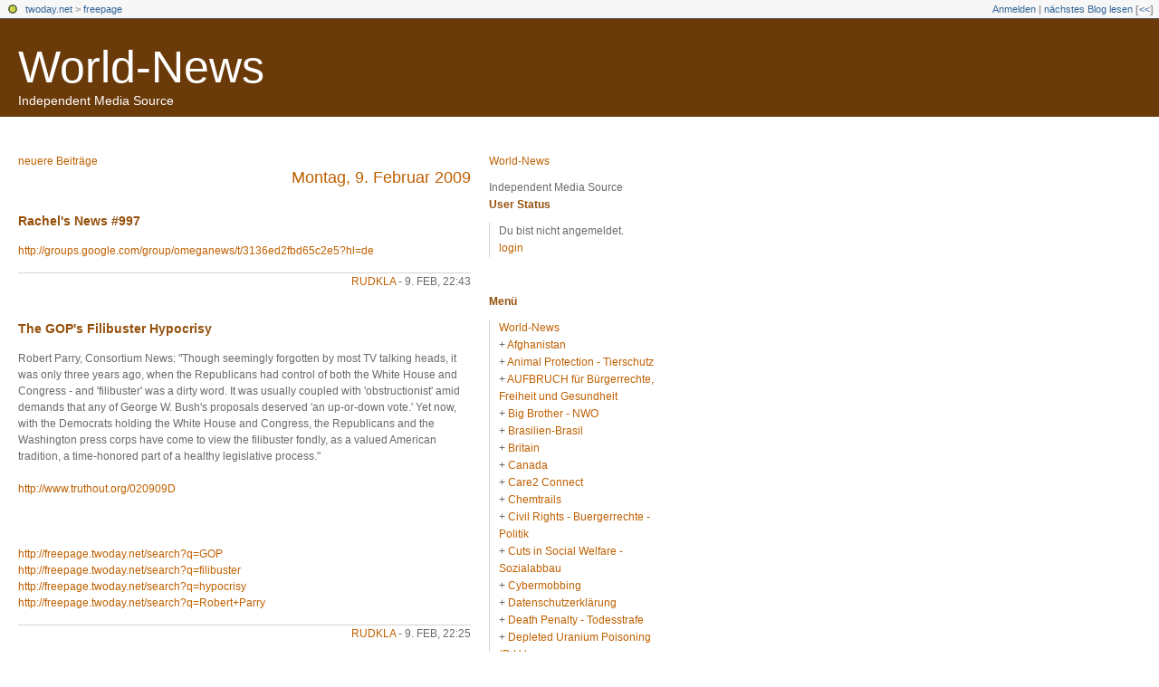

--- FILE ---
content_type: text/html; charset=utf-8
request_url: https://freepage.twoday.net/20090209/
body_size: 11816
content:
<?xml version="1.0"?>
<!DOCTYPE html PUBLIC "-//W3C//DTD XHTML 1.0 Transitional//EN"
   "http://www.w3.org/TR/xhtml1/DTD/xhtml1-transitional.dtd">

<html xmlns="http://www.w3.org/1999/xhtml" xml:lang="en" >
<head>
<title>World-News: 09 Februar 2009</title>
<meta http-equiv="Content-Type" content="text/html; charset=utf-8" />
<meta http-equiv="Content-Type" content="text/html" />
<meta name="robots" content="all" />
<meta name="MSSmartTagsPreventParsing" content="TRUE" />
<link rel="alternate" type="text/xml" title="XML" href="https://freepage.twoday.net/rss" />
<link rel="stylesheet" type="text/css" title="CSS Stylesheet" href="https://freepage.twoday.net/main.css" />
<link rel="shortcut icon" href="https://static.twoday.net/favicon.png" />
<meta name="verify-site" content="123greetingsAffiliatesProgramVerification=">
<link rel="stylesheet" type="text/css" title="CSS Stylesheet" href="https://static.twoday.net/modToolbar/modToolbar.css" />
</head>

<body>

<div id="modToolbar-spacer" class="modToolbar"><div class="modToolbarBorder">&nbsp;</div></div>

<div id="modToolbar" class="modToolbar">
  <div id="modToolbar-line1">
  <div class="modToolbarBorder">
    <div class="modToolbarLeft">
      <img src="https://static.twoday.net/favicon.png" alt="o" class="favicon" width="16" border="0" height="16" />
      <a title="twoday.net" href="https://twoday.net/">twoday.net</a> &gt; 
      <a id="modToolbar-topic-menu" onmouseover="openMenu('topic-menu')" href="https://freepage.twoday.net/">freepage</a>
    </div>
    <div class="modToolbarRight">
      <a href="https://freepage.twoday.net/members/login">Anmelden</a> |
      
      <a href="https://freepage.twoday.net/modToolbarZap" rel="nofollow">nächstes Blog lesen</a>
      [<a href="https://freepage.twoday.net/modToolbarSwitch?settbisclosed=1">&lt;&lt;</a>]
    </div>
    &nbsp;
  </div>
  </div>
</div>


  <!-- header -->
  <div id="header">
  <h1><a href="https://freepage.twoday.net/">World-News</a></h1>
  <div class="subheader">Independent Media Source</div>
 </div>

<!-- wrapper -->
<div id="wrapper">
 
  <!-- pagebody -->
  <div id="pagebody">
    
    <!-- container -->
    <div id="container">

      <!-- content -->
      <div id="content">


<div class="pagelink"><div class="pagelinkTop"><a href="https://freepage.twoday.net/20090210/" rel="nofollow">neuere Beiträge</a></div>
</div>
<h2><a href="https://freepage.twoday.net/20090209/">Montag, 9. Februar 2009</a></h2>
<div class="story">

  <!-- Story Title -->
  <h3 class="storyTitle"><a href="https://freepage.twoday.net/stories/5505285/">Rachel's News #997</a></h3>

  <!-- Story Content -->
  <div class="storyContent"><a href="http://groups.google.com/group/omeganews/t/3136ed2fbd65c2e5?hl=de">http://groups.google.com/group/omeganews/t/3136ed2fbd65c2e5?hl=de</a></div>

  <!-- Story Date -->
  <div class="storyDate"><a href="https://freepage.twoday.net/">rudkla</a> - 9. Feb, 22:43</div>

  <!-- Story Links -->
  <div class="storyLinks"></div>

</div>
<div class="story">

  <!-- Story Title -->
  <h3 class="storyTitle"><a href="https://freepage.twoday.net/stories/5505256/">The GOP's Filibuster Hypocrisy</a></h3>

  <!-- Story Content -->
  <div class="storyContent">Robert Parry, Consortium News: "Though seemingly forgotten by most TV talking heads, it was only three years ago, when the Republicans had control of both the White House and Congress - and 'filibuster' was a dirty word. It was usually coupled with 'obstructionist' amid demands that any of George W. Bush's proposals deserved 'an up-or-down vote.' Yet now, with the Democrats holding the White House and Congress, the Republicans and the Washington press corps have come to view the filibuster fondly, as a valued American tradition, a time-honored part of a healthy legislative process."<br />
<br />
<a href="http://www.truthout.org/020909D">http://www.truthout.org/020909D</a><br />
<br />
<br />
<br />
<a href="https://freepage.twoday.net/search?q=GOP">http://freepage.twoday.net/search?q=GOP</a><br />
<a href="https://freepage.twoday.net/search?q=filibuster">http://freepage.twoday.net/search?q=filibuster</a><br />
<a href="https://freepage.twoday.net/search?q=hypocrisy">http://freepage.twoday.net/search?q=hypocrisy</a><br />
<a href="https://freepage.twoday.net/search?q=Robert+Parry">http://freepage.twoday.net/search?q=Robert+Parry</a></div>

  <!-- Story Date -->
  <div class="storyDate"><a href="https://freepage.twoday.net/">rudkla</a> - 9. Feb, 22:25</div>

  <!-- Story Links -->
  <div class="storyLinks"></div>

</div>
<div class="story">

  <!-- Story Title -->
  <h3 class="storyTitle"><a href="https://freepage.twoday.net/stories/5505177/">Next-up News Nr 832</a></h3>

  <!-- Story Content -->
  <div class="storyContent"><a href="http://groups.google.com/group/omeganews/t/cb6fd594a7925f1e?hl=de">http://groups.google.com/group/omeganews/t/cb6fd594a7925f1e?hl=de</a></div>

  <!-- Story Date -->
  <div class="storyDate"><a href="https://freepage.twoday.net/">rudkla</a> - 9. Feb, 22:02</div>

  <!-- Story Links -->
  <div class="storyLinks"></div>

</div>
<div class="story">

  <!-- Story Title -->
  <h3 class="storyTitle"><a href="https://freepage.twoday.net/stories/5504528/">Rainer Roth: Finanz- und Wirtschaftskrise – Krise des Kapitalismus</a></h3>

  <!-- Story Content -->
  <div class="storyContent">Der Vortrag von Prof. Rainer Roth, Fachhochschule Frankfurt, wurde von ihm auf einem vom Rhein-Main-Bündnis gegen Sozialabbau und Billiglöhne und der Initiative zur Vernetzung der Gewerkschaftslinken organisierten Treffen zur Finanzkrise am 31.01.2009 gehalten. (pdf) <a href="http://www.labournet.de/diskussion/wipo/finanz/roth310109.pdf">http://www.labournet.de/diskussion/wipo/finanz/roth310109.pdf</a><br />
<br />
<br />
Aus: LabourNet, 9. Februar 2009<br />
<br />
<br />
<br />
<a href="https://freepage.twoday.net/search?q=Finanzkrise">http://freepage.twoday.net/search?q=Finanzkrise</a><br />
<a href="https://freepage.twoday.net/search?q=Kapitalismus">http://freepage.twoday.net/search?q=Kapitalismus</a><br />
<a href="https://freepage.twoday.net/search?q=Sozialabbau">http://freepage.twoday.net/search?q=Sozialabbau</a><br />
<a href="https://freepage.twoday.net/search?q=Rainer+Roth">http://freepage.twoday.net/search?q=Rainer+Roth</a></div>

  <!-- Story Date -->
  <div class="storyDate"><a href="https://freepage.twoday.net/">rudkla</a> - 9. Feb, 17:41</div>

  <!-- Story Links -->
  <div class="storyLinks"></div>

</div>
<div class="story">

  <!-- Story Title -->
  <h3 class="storyTitle"><a href="https://freepage.twoday.net/stories/5504509/">Ein neuer Ton macht noch keine neue Musik</a></h3>

  <!-- Story Content -->
  <div class="storyContent">9. Februar 2009  <br />
<br />
Zu den Ergebnissen der Münchner Sicherheitskonferenz erklärt das Mitglied im Geschäftsführenden Parteivorstand Christine Buchholz: <br />
<br />
Der "neue Ton", den Joe Biden in München angeschlagen hat, darf nicht darüber hinwegtäuschen, dass in Bezug auf Afghanistan die Politik der neuen Administration nicht anders sein wird als unter Bush. Bidens "neuer Ton" hat in Bezug auf Afghanistan vor allem eine Funktion: Den Druck auf die Verbündeten zu erhöhen, damit sie mehr Truppen und mehr Geld geben. Die USA stellen sich auf einen langen Krieg ein und wollen im Frühjahr mindestens 20.000 weitere Soldaten nach Afghanistan schicken. Wenn es der neuen Administration in Washington um Frieden geht, muss sie Konsequenzen ziehen und einen Abzug der Truppen aus Afghanistan beschließen. Ansonsten wird klar, dass es ihr ebenso wenig um den Wiederaufbau oder Demokratie, sondern um die Sicherung der Interessen der NATO-Staaten in der Region und ein Bollwerk gegenüber den aufstrebenden Mächten in Südostasien geht. Kein Wunder, dass Verteidigungsminister Jung, dem die weitere Beteiligung Deutschlands am Afghanistankrieg ein Herzensanliegen ist, die Ergebnisse der Sicherheitskonferenz begrüßt. Der neue Druck aus Washington gibt der Bundesregierung die Möglichkeit, ihren Kurs in Afghanistan fortzusetzen. Für DIE LINKE geht es nicht um einen neuen Ton, sondern um eine andere Musik. Die Beendigung der Besatzung ist eine Voraussetzung dafür, dass die Gewaltspirale in Afghanistan beendet und der zivile Wiederaufbau möglich wird. Diese Einschätzung wird von einer heute veröffentlichten Umfrage von WDR/ARD, ABC News und BBC gedeckt, die zu der Einschätzung kommt, dass die ausländischen Truppen immer weniger als Verbündete im Kampf gegen einen gemeinsamen Feind und immer stärker als Teil der Misere wahrgenommen werden. DIE LINKE besteht, gemeinsam mit der Friedensbewegung in den USA und den Millionen Menschen, die hoffen, dass Obama eine bessere Welt bringt, darauf, dass "Change" heißt, die Truppen aus Afghanistan zurück zu ziehen, die NATO-Osterweiterung zu stoppen, die nukleare Erstschlagsoption aufzugeben und die NATO aufzulösen. Wir wollen Taten sehen. Dafür wird sich die LINKE auch auf den Protesten gegen den NATO-Gipfel im April in Straßburg und Baden-Baden stark machen. <br />
<br />
<a href="http://www.die-linke.de/presse/presseerklaerungen/detail/artikel/ein-neuer-ton-macht-noch-keine-neue-musik/">http://www.die-linke.de/presse/presseerklaerungen/detail/artikel/ein-neuer-ton-macht-noch-keine-neue-musik/</a><br />
<br />
<br />
<br />
9. Februar 2009 <br />
<br />
Vertrauen verspielt, Kurswechsel überfällig <br />
<br />
Zur heute veröffentlichten Umfrage von WDR/ARD, ABC News und BBC zur Stimmung in Afghanistan erklärt der Bundesgeschäftsführer Dietmar Bartsch: <br />
<br />
Die heute veröffentlichen Ergebnisse machen deutlich: Das Ergebnis von sieben Jahren Krieg ist verheerend. Die Stimmung ist schlecht, der andauernde Krieg hat die Lage der Bevölkerung dramatisch verschlechtert, der Rückhalt der ausländischen Truppen sinkt beständig. Der Westen hat den Kampf um die von Bundesverteidigungsminister Jung beschworenen "Köpfe und Herzen der Menschen" verloren und damit Vertrauen verspielt. Die ausländischen Truppen werden immer weniger als Verbündete im Kampf gegen die Taliban und immer mehr als Teil des Problems wahrgenommen. Die aktuelle Umfrage muss für die Bundesregierung Anlass zumindest für ein Innehalten, richtigerweise für einen Kurswechsel in der Afghanistanpolitik sein. DIE LINKE hat als einzige der im Bundestag vertretenen Parteien den Einsatz der Bundeswehr in Afghanistan von Anfang an abgelehnt. Sie ist überzeugt, dass der Kampf gegen den Terror nicht mit militärischen Mitteln gewonnen werden kann. DIE LINKE setzt sich für den zivilen Wiederaufbau und für zivile Entwicklungszusammenarbeit in Afghanistan ein. <br />
<br />
<a href="http://www.die-linke.de/presse/presseerklaerungen/detail/artikel/vertrauen-verspielt-kurswechsel-ueberfaellig/">http://www.die-linke.de/presse/presseerklaerungen/detail/artikel/vertrauen-verspielt-kurswechsel-ueberfaellig/</a><br />
<br />
<br />
<br />
<a href="https://freepage.twoday.net/search?q=Joe+Biden">http://freepage.twoday.net/search?q=Joe+Biden</a><br />
<a href="https://freepage.twoday.net/search?q=Obama">http://freepage.twoday.net/search?q=Obama</a><br />
<a href="https://freepage.twoday.net/search?q=Afghanistan">http://freepage.twoday.net/search?q=Afghanistan</a><br />
<a href="https://freepage.twoday.net/search?q=Sicherheitskonferenz">http://freepage.twoday.net/search?q=Sicherheitskonferenz</a></div>

  <!-- Story Date -->
  <div class="storyDate"><a href="https://freepage.twoday.net/">rudkla</a> - 9. Feb, 17:33</div>

  <!-- Story Links -->
  <div class="storyLinks"></div>

</div>
<div class="story">

  <!-- Story Title -->
  <h3 class="storyTitle"><a href="https://freepage.twoday.net/stories/5503541/">Mast gets green light</a></h3>

  <!-- Story Content -->
  <div class="storyContent">Burton Mail - Burton on Trent, England, UK<br />
<br />
CONTROVERSIAL proposals to place a mobile phone mast near to a post office and a busy road have been given the green light. ... <br />
<br />
<a href="http://www.burtonmail.co.uk/burtonmail-news/DisplayArticle.asp?ID=389000">http://www.burtonmail.co.uk/burtonmail-news/DisplayArticle.asp?ID=389000</a></div>

  <!-- Story Date -->
  <div class="storyDate"><a href="https://freepage.twoday.net/">rudkla</a> - 9. Feb, 12:47</div>

  <!-- Story Links -->
  <div class="storyLinks"></div>

</div>
<div class="story">

  <!-- Story Title -->
  <h3 class="storyTitle"><a href="https://freepage.twoday.net/stories/5503358/">Bt Brinjal Unfit for Human Consumption</a></h3>

  <!-- Story Content -->
  <div class="storyContent">ISIS Press Release 09/02/09 <br />
<br />
Expert independent scientist verdict contradicts Indian regulatory authorities on biosafety of GM aubergine Sam Burcher <br />
<br />
Release of Bt brinjal into the environment for food, feed and cultivation may present a serious risk for human and animal health; the GM aubergine is unfit for consumption [1] . That's the verdict of French scientist Professor Gilles- Eric Seralini of the Committee for Independent Research and Information on Genetic Engineering (CRIIGEN), who carried out the first ever independent assessment of Monsanto- Mahyco's dossier on toxicity tests submitted to the Indian regulatory authorities. <br />
<br />
Professor Seralini, commissioned by Greenpeace India to undertake the assessment, said his key findings were statistically significant differences between groups of animals fed GM and non-GM brinjal in the raw data, which were discounted rather than used to raise food safety concerns and to call for further investigation [2]. Although the differences were not reported in the dossier summaries, they remained visible in the raw experimental data. These differences, seen by Monsanto-Mahyco, were deemed biologically irrelevant, and disregarded on the grounds that they were within a wide ‘reference' group of brinjal types. <br />
<br />
Health impacts <br />
<br />
On health effects, Seralini found that: <br />
<br />
-  Bt brinjal produces a protein in the vegetable cells that induce antibiotic resistance. This is recognised as a major health problem and is inappropriate for commercialised use. It may also indicate that old GM technology is being used as the technology has already moved on from antibiotic resistance marker genes. <br />
<br />
-  Bt brinjal appears to have 15 percent less calories and different alkaloid content compared to non-GM brinjal. It contains 16-17 mg/kg Bt insecticide toxin. When fed to animals, effects were observed on blood chemistry with significant differences according to the sex of the animal or period of measurement. Other effects were on blood clotting time (prothrombin), total bilirubin (liver health), and alkaline phosphate in goats and rabbits. <br />
<br />
-  Changes in lactating cows were observed in increased weight gain, intake of more dry roughage matter and milk production up by 10-14 percent as if they were treated by a hormone. <br />
<br />
-  Rats fed Bt brinjal had diarrhoea, increased water consumption; decrease in liver weight, and liver to body weight. <br />
<br />
-  Feed intake was modified in broiler chickens. <br />
<br />
According to Seralini, “This makes for a very coherent picture of Bt brinjal that is potentially unsafe for human consumption. The GM brinjal cannot be considered as safe as its non GM counterpart.” In addition, he says that the longest toxicity test were only for 90 days, which does not assess long-term effects such as the development of cancers or tumours. Furthermore, he considers it potentially unsafe to eat animals with the health problems that had been fed Bt brinjal. <br />
<br />
Environmental impacts <br />
<br />
Seralini criticises the lack of studies directed at non- target organisms such as butterflies and moths. He believes it is almost impossible through measurements of toxicity in a few species of non-target organisms to get a sufficient view of the possible harm to complicated ecosystems, which may vary from place to place in India . He says that extant studies give no assurances that growing Bt brinjal will be safe for the environment, as they lack information on the indirect effect on the food chain as a whole, particularly with the regard to gene flow, and the possibility of GM contamination of neighbouring brinjal crops. <br />
<br />
Read the rest of this article here: <a href="http://www.i-sis.org.uk/Bt_Brinjal_Unfit.php">http://www.i-sis.org.uk/Bt_Brinjal_Unfit.php</a> <br />
<br />
<br />
<br />
Bt Brinjal Halted<br />
<a href="http://www.i-sis.org.uk/Bt_Brinjal_Halted.php">http://www.i-sis.org.uk/Bt_Brinjal_Halted.php</a><br />
<br />
<br />
<br />
<a href="https://freepage.twoday.net/search?q=Brinjal">http://freepage.twoday.net/search?q=Brinjal</a><br />
<a href="https://freepage.twoday.net/search?q=Seralini">http://freepage.twoday.net/search?q=Seralini</a></div>

  <!-- Story Date -->
  <div class="storyDate"><a href="https://freepage.twoday.net/">rudkla</a> - 9. Feb, 11:38</div>

  <!-- Story Links -->
  <div class="storyLinks"></div>

</div>
<div class="story">

  <!-- Story Title -->
  <h3 class="storyTitle"><a href="https://freepage.twoday.net/stories/5503164/">Tower troubles for petitioners</a></h3>

  <!-- Story Content -->
  <div class="storyContent">Edmonton Sun - Alberta, Canada<br />
<br />
But the top concern, and subject of 11 petitions, was the health effects of electromagnetic radiation from cellphone towers. People say the towers were ...<br />
<br />
<a href="http://www.edmontonsun.com/News/Canada/2009/02/09/8316116-sun.html">http://www.edmontonsun.com/News/Canada/2009/02/09/8316116-sun.html</a><br />
<br />
--------<br />
<br />
Note: If you are affected by electro magnetic radiation problems or if you are concerned about this subject, I encourage you to submit an environmental petition.  The link below gives you information about the process.<br />
<br />
Martin.<br />
<br />
<a href="http://www.oag-bvg.gc.ca/internet/English/pet_fs_e_919.html">http://www.oag-bvg.gc.ca/internet/English/pet_fs_e_919.html</a></div>

  <!-- Story Date -->
  <div class="storyDate"><a href="https://freepage.twoday.net/">rudkla</a> - 9. Feb, 10:39</div>

  <!-- Story Links -->
  <div class="storyLinks"></div>

</div>
<div class="story">

  <!-- Story Title -->
  <h3 class="storyTitle"><a href="https://freepage.twoday.net/stories/5502922/">How republics die</a></h3>

  <!-- Story Content -->
  <div class="storyContent">TCS Daily<br />
by Mark J. Boone<br />
<br />
02/06/09<br />
<br />
We have been blessedly spared from the final stage of the societal destruction portrayed in Republic, wherein a redistribution of wealth proceeds by way of a violent coup to tyranny. The American republic is stable enough that for the foreseeable future we need not fear such madness. But the same disease can also kill a republic slowly. Cicero, the great Roman statesman and philosopher who was also a great reader of Plato, warns that redistributing wealth by taking it from lenders and giving it to borrowers is among the worst things a leader can do because it wreaks havoc on a credit system (On Duties, Book II, chapters 83-85). This in turn can cripple an economy and lead to the same awful result: the death of the republic...<br />
<br />
<a href="http://www.tcsdaily.com/article.aspx?id=020609A">http://www.tcsdaily.com/article.aspx?id=020609A</a><br />
<br />
<br />
Informant: Thomas L. Knapp</div>

  <!-- Story Date -->
  <div class="storyDate"><a href="https://freepage.twoday.net/">rudkla</a> - 9. Feb, 08:43</div>

  <!-- Story Links -->
  <div class="storyLinks"></div>

</div>
<div class="story">

  <!-- Story Title -->
  <h3 class="storyTitle"><a href="https://freepage.twoday.net/stories/5502909/">Instead of stimulus, do nothing, seriously</a></h3>

  <!-- Story Content -->
  <div class="storyContent">Christian Science Monitor<br />
by Robert Higgs<br />
<br />
02/09/09<br />
<br />
As we wait to see how the politicians in Washington will alter the stimulus package the Obama administration is pushing, many questions are being raised about the measure’s contents and efficacy. Should it include money for the National Endowment for the Arts, Amtrak, and child care? Is it big enough to get the economy moving again? Does it spend money fast enough? Hardly anyone, however, is asking the most important question: Should the federal government be doing any of this? In raising this question, one risks immediate dismissal as someone hopelessly out of touch with the modern realities of economics and government...<br />
<br />
<a href="http://www.csmonitor.com/2009/0209/p09s01-coop.html">http://www.csmonitor.com/2009/0209/p09s01-coop.html</a><br />
<br />
<br />
<br />
TARP is welfare, control it<br />
<br />
Tom Paine/Our Future<br />
by Leo Gerard<br />
<br />
02/06/09<br />
<br />
A decade or so ago, some states gave welfare recipients food stamp debit cards. Welfare mothers could use them to buy groceries with plastic, just like virtually everybody else in the check out line. Plastic made accounting easier for clerks because the debit cards failed to function for excluded items like cigarettes and alcohol. That’s what America needs for Wall Street. … TARP debit cards are required because Wall Street’s wizards of finance have shown repeatedly they can’t or won’t control their own spending...<br />
<br />
<a href="http://tinyurl.com/avakxd">http://tinyurl.com/avakxd</a><br />
<br />
<br />
Informant: Thomas L. Knapp<br />
<br />
<br />
<br />
<a href="https://freepage.twoday.net/search?q=Obama">http://freepage.twoday.net/search?q=Obama</a><br />
<a href="https://freepage.twoday.net/search?q=stimulus">http://freepage.twoday.net/search?q=stimulus</a><br />
<a href="https://freepage.twoday.net/search?q=TARP">http://freepage.twoday.net/search?q=TARP</a><br />
<a href="https://freepage.twoday.net/search?q=Wall+Street">http://freepage.twoday.net/search?q=Wall+Street</a><br />
<a href="https://freepage.twoday.net/search?q=Robert+Higgs">http://freepage.twoday.net/search?q=Robert+Higgs</a><br />
<a href="https://freepage.twoday.net/search?q=Leo+Gerard">http://freepage.twoday.net/search?q=Leo+Gerard</a></div>

  <!-- Story Date -->
  <div class="storyDate"><a href="https://freepage.twoday.net/">rudkla</a> - 9. Feb, 08:32</div>

  <!-- Story Links -->
  <div class="storyLinks"></div>

</div>
<div class="story">

  <!-- Story Title -->
  <h3 class="storyTitle"><a href="https://freepage.twoday.net/stories/5502899/">The Mercantilism of Our Time</a></h3>

  <!-- Story Content -->
  <div class="storyContent"><a href="http://www.lewrockwell.com/tucker/tucker133.html">http://www.lewrockwell.com/tucker/tucker133.html</a><br />
<br />
<br />
<br />
<a href="https://freepage.twoday.net/search?q=com/tucker">http://freepage.twoday.net/search?q=com/tucker</a></div>

  <!-- Story Date -->
  <div class="storyDate"><a href="https://freepage.twoday.net/">rudkla</a> - 9. Feb, 08:26</div>

  <!-- Story Links -->
  <div class="storyLinks"></div>

</div>
<div class="story">

  <!-- Story Title -->
  <h3 class="storyTitle"><a href="https://freepage.twoday.net/stories/5502826/">More Bipartisanship, Less Stimulus</a></h3>

  <!-- Story Content -->
  <div class="storyContent"><a href="http://www.commondreams.org/view/2009/02/07">http://www.commondreams.org/view/2009/02/07</a><br />
<br />
<br />
<br />
<a href="https://freepage.twoday.net/search?q=bipartisan">http://freepage.twoday.net/search?q=bipartisan</a><br />
<a href="https://freepage.twoday.net/search?q=stimulus">http://freepage.twoday.net/search?q=stimulus</a><br />
<a href="https://freepage.twoday.net/search?q=John+Nichols">http://freepage.twoday.net/search?q=John+Nichols</a></div>

  <!-- Story Date -->
  <div class="storyDate"><a href="https://freepage.twoday.net/">rudkla</a> - 9. Feb, 06:10</div>

  <!-- Story Links -->
  <div class="storyLinks"></div>

</div>
<div class="story">

  <!-- Story Title -->
  <h3 class="storyTitle"><a href="https://freepage.twoday.net/stories/5502824/">A Requiem for KBR and Blackwater</a></h3>

  <!-- Story Content -->
  <div class="storyContent"><a href="http://www.commondreams.org/view/2009/02/07-6">http://www.commondreams.org/view/2009/02/07-6</a><br />
<br />
<br />
<br />
<a href="https://freepage.twoday.net/search?q=KBR">http://freepage.twoday.net/search?q=KBR</a><br />
<a href="https://freepage.twoday.net/search?q=Blackwater">http://freepage.twoday.net/search?q=Blackwater</a><br />
<a href="https://freepage.twoday.net/search?q=Christopher+Brauchli">http://freepage.twoday.net/search?q=Christopher+Brauchli</a></div>

  <!-- Story Date -->
  <div class="storyDate"><a href="https://freepage.twoday.net/">rudkla</a> - 9. Feb, 06:06</div>

  <!-- Story Links -->
  <div class="storyLinks"></div>

</div>
<div class="story">

  <!-- Story Title -->
  <h3 class="storyTitle"><a href="https://freepage.twoday.net/stories/5502823/">Dealing With Bankrupt Banks: Nationalization or Welfare</a></h3>

  <!-- Story Content -->
  <div class="storyContent"><a href="http://www.commondreams.org/view/2009/02/08-6">http://www.commondreams.org/view/2009/02/08-6</a><br />
<br />
<br />
<br />
<a href="https://freepage.twoday.net/search?q=bankrupt+bank">http://freepage.twoday.net/search?q=bankrupt+bank</a><br />
<a href="https://freepage.twoday.net/search?q=Dean+Baker">http://freepage.twoday.net/search?q=Dean+Baker</a></div>

  <!-- Story Date -->
  <div class="storyDate"><a href="https://freepage.twoday.net/">rudkla</a> - 9. Feb, 06:03</div>

  <!-- Story Links -->
  <div class="storyLinks"></div>

</div>
<div class="story">

  <!-- Story Title -->
  <h3 class="storyTitle"><a href="https://freepage.twoday.net/stories/5502821/">US Warns of Battle Worse Than Iraq in Afghanistan</a></h3>

  <!-- Story Content -->
  <div class="storyContent"><a href="http://www.commondreams.org/headline/2009/02/08-1">http://www.commondreams.org/headline/2009/02/08-1</a><br />
<br />
Rethink Afghanistan<br />
<a href="http://www.commondreams.org/video/rethink-afghanistan">http://www.commondreams.org/video/rethink-afghanistan</a><br />
<br />
Don't Escalate in Afghanistan<br />
<a href="http://www.commondreams.org/view/2009/02/07-1">http://www.commondreams.org/view/2009/02/07-1</a><br />
<br />
--------<br />
<br />
National Security Team Delivers Grim Appraisal of Afghanistan War<br />
<br />
Craig Whitlock, The Washington Post: "President Obama's national security team gave a dire assessment Sunday of the war in Afghanistan, with one official calling it a challenge 'much tougher than Iraq' and others hinting that it could take years to turn around. U.S. officials said more troops were urgently needed, both from America and its NATO allies, to counter the increasing strength of the Taliban and warlords opposed to the central government in Kabul. They also said new approaches were needed to untangle an inefficient and conflicting array of civilian-aid programs that have wasted billions of dollars."<br />
<br />
<a href="http://www.truthout.org/020909A">http://www.truthout.org/020909A</a><br />
<br />
<br />
<br />
<a href="https://freepage.twoday.net/search?q=Afghanistan">http://freepage.twoday.net/search?q=Afghanistan</a><br />
<a href="https://freepage.twoday.net/search?q=Obama">http://freepage.twoday.net/search?q=Obama</a><br />
<a href="https://freepage.twoday.net/search?q=Craig+Whitlock">http://freepage.twoday.net/search?q=Craig+Whitlock</a></div>

  <!-- Story Date -->
  <div class="storyDate"><a href="https://freepage.twoday.net/">rudkla</a> - 9. Feb, 05:59</div>

  <!-- Story Links -->
  <div class="storyLinks"></div>

</div>
<div class="story">

  <!-- Story Title -->
  <h3 class="storyTitle"><a href="https://freepage.twoday.net/stories/5502820/">Is Your Electric Blanket Safe?</a></h3>

  <!-- Story Content -->
  <div class="storyContent"><a href="http://groups.google.com/group/omeganews/t/be5b2336c5218f52?hl=de">http://groups.google.com/group/omeganews/t/be5b2336c5218f52?hl=de</a></div>

  <!-- Story Date -->
  <div class="storyDate"><a href="https://freepage.twoday.net/">rudkla</a> - 9. Feb, 05:54</div>

  <!-- Story Links -->
  <div class="storyLinks"></div>

</div>
<div class="story">

  <!-- Story Title -->
  <h3 class="storyTitle"><a href="https://freepage.twoday.net/stories/5502819/">Rahm Emanuel, Obama's chief of staff, speaks on the Opportunities of Crisis</a></h3>

  <!-- Story Content -->
  <div class="storyContent"><a href="http://targetfreedom.typepad.com/targetfreedom/2009/02/rahm-emanuelopportunitiesofcrisis.html">http://targetfreedom.typepad.com/targetfreedom/2009/02/rahm-emanuelopportunitiesofcrisis.html</a><br />
<br />
<br />
<br />
<a href="https://freepage.twoday.net/search?q=Obama">http://freepage.twoday.net/search?q=Obama</a><br />
<a href="https://freepage.twoday.net/search?q=Rahm+Emanuel">http://freepage.twoday.net/search?q=Rahm+Emanuel</a></div>

  <!-- Story Date -->
  <div class="storyDate"><a href="https://freepage.twoday.net/">rudkla</a> - 9. Feb, 05:47</div>

  <!-- Story Links -->
  <div class="storyLinks"></div>

</div>

<div class="pagelinkBottom"><a href="https://freepage.twoday.net/20090208/" rel="nofollow">ältere Beiträge</a></div>



      </div><!-- end of content -->

    </div><!-- end of container -->
    
    <!-- sidebar01 -->
    <div id="sidebar01">

      <div class="sidebarItem">
        <h4><a href="https://freepage.twoday.net/">World-News</a></h4>
        <div class="sibebarItemBody">Independent Media Source</div>
      </div>


<div class="sidebarItem">
  <h4>User Status<br /></h4>
  <div class="sidebarItemBody">
Du bist nicht angemeldet.
<ul>
<li><a href="https://freepage.twoday.net/members/login">login</a></li>

</ul>

  </div>
</div>

<div class="sidebarItem">
  <h4>Menü<br /></h4>
  <div class="sidebarItemBody">
<a href="https://freepage.twoday.net/">World-News</a><br />
<ul><li>+ <a href="https://freepage.twoday.net/topics/Afghanistan/">Afghanistan</a></li><li>+ <a href="http://freepage.twoday.net/topics/Animal+Protection+-+Tierschutz/">Animal Protection - Tierschutz</a></li><li>+ <a href="http://freepage.twoday.net/topics/AUFBRUCH+f%C3%BCr+B%C3%BCrgerrechte%2C+Freiheit+und+Gesundheit/">AUFBRUCH für Bürgerrechte, Freiheit und Gesundheit</a></li><li>+ <a href="http://freepage.twoday.net/topics/Big+Brother+-+NWO/">Big Brother - NWO</a></li><li>+ <a href="http://freepage.twoday.net/topics/Brasilien-Brasil/">Brasilien-Brasil</a></li><li>+ <a href="http://freepage.twoday.net/topics/Britain/">Britain</a></li><li>+ <a href="http://freepage.twoday.net/topics/Canada/">Canada</a></li><li>+ <a href="http://freepage.twoday.net/topics/Care2+Connect/">Care2 Connect</a></li><li>+ <a href="http://freepage.twoday.net/topics/Chemtrails/">Chemtrails</a></li><li>+ <a href="http://freepage.twoday.net/topics/Civil+Rights+-+Buergerrechte+-+Politik/">Civil Rights - Buergerrechte - Politik</a></li><li>+ <a href="http://freepage.twoday.net/topics/Cuts+in+Social+Welfare+-+Sozialabbau/">Cuts in Social Welfare - Sozialabbau</a></li><li>+ <a href="http://freepage.twoday.net/topics/Cybermobbing/">Cybermobbing</a></li><li>+ <a href="http://freepage.twoday.net/topics/Datenschutzerkl%C3%A4rung/">Datenschutzerklärung</a></li><li>+ <a href="http://freepage.twoday.net/topics/Death+Penalty+-+Todesstrafe/">Death Penalty - Todesstrafe</a></li><li>+ <a href="http://freepage.twoday.net/topics/Depleted+Uranium+Poisoning+%28D.U.%29/">Depleted Uranium Poisoning (D.U.)</a></li><li>+ <a href="http://freepage.twoday.net/topics/Disclaimer+-+Haftungsausschluss/">Disclaimer - Haftungsausschluss</a></li><li>+ <a href="http://freepage.twoday.net/topics/EMF-EMR/">EMF-EMR</a></li><li>+ <a href="http://freepage.twoday.net/topics/Environment+Protection+-+Umweltschutz/">Environment Protection - Umweltschutz</a></li><li>+ <a href="http://freepage.twoday.net/topics/Forest+-+Wald/">Forest - Wald</a></li><li>+ <a href="http://freepage.twoday.net/topics/Genetic+Engineering+-+Genmanipulation/">Genetic Engineering - Genmanipulation</a></li><li>+ <a href="http://freepage.twoday.net/topics/Global+Warming+-+Globale+Erwaermung/">Global Warming - Globale Erwaermung</a></li><li>+ <a href="http://freepage.twoday.net/topics/HAARP/">HAARP</a></li><li>+ <a href="http://freepage.twoday.net/topics/Health+-+Gesundheit+/">Health - Gesundheit </a></li><li>+ <a href="http://freepage.twoday.net/topics/Human+Rights+-+Menschenrechte/">Human Rights - Menschenrechte</a></li><li>+ <a href="http://freepage.twoday.net/topics/India-Indien/">India-Indien</a></li><li>+ <a href="http://freepage.twoday.net/topics/Iraq+War+-+Irak+Krieg/">Iraq War - Irak Krieg</a></li><li>+ <a href="http://freepage.twoday.net/topics/Is+China+next/">Is China next</a></li><li>+ <a href="http://freepage.twoday.net/topics/Is+Iran+next/">Is Iran next</a></li><li>+ <a href="http://freepage.twoday.net/topics/Is+North+Korea+next/">Is North Korea next</a></li><li>+ <a href="http://freepage.twoday.net/topics/Is+Russia+next/">Is Russia next</a></li><li>+ <a href="http://freepage.twoday.net/topics/Livejournal/">Livejournal</a></li><li>+ <a href="http://freepage.twoday.net/topics/Mast+Sanity+-+Mast+Network/">Mast Sanity - Mast Network</a></li><li>+ <a href="http://freepage.twoday.net/topics/Mobile+Radio+-+Mobilfunk+-+Buergerwelle/">Mobile Radio - Mobilfunk - Buergerwelle</a></li><li>+ <a href="http://freepage.twoday.net/topics/Mobile+Radio+%28worldwide%29+-+Mobilfunk+%28weltweit%29+Buergerwelle/">Mobile Radio (worldwide) - Mobilfunk (weltweit) Buergerwelle</a></li><li>+ <a href="http://freepage.twoday.net/topics/Mobilfunk+-+Newsletter/">Mobilfunk - Newsletter</a></li><li>+ <a href="http://freepage.twoday.net/topics/Nanotechnologie/">Nanotechnologie</a></li><li>+ <a href="http://freepage.twoday.net/topics/News+%26+Views/">News & Views</a></li><li>+ <a href="http://freepage.twoday.net/topics/Nuclear+Power+Phase-Out+-+Atomausstieg/">Nuclear Power Phase-Out - Atomausstieg</a></li><li>+ <a href="http://freepage.twoday.net/topics/Omega-News+Collection/">Omega-News Collection</a></li><li>+ <a href="http://freepage.twoday.net/topics/Omega-World-News/">Omega-World-News</a></li><li>+ <a href="http://freepage.twoday.net/topics/Pakistan/">Pakistan</a></li><li>+ <a href="http://freepage.twoday.net/topics/Petition/">Petition</a></li><li>+ <a href="http://freepage.twoday.net/topics/RFID/">RFID</a></li><li>+ <a href="http://freepage.twoday.net/topics/Russia/">Russia</a></li><li>+ <a href="http://freepage.twoday.net/topics/Scandal+-+Skandale+-+Lobby/">Scandal - Skandale - Lobby</a></li><li>+ <a href="http://freepage.twoday.net/topics/Science+-+Wissenschaft/">Science - Wissenschaft</a></li><li>+ <a href="http://freepage.twoday.net/topics/Syria/">Syria</a></li><li>+ <a href="http://freepage.twoday.net/topics/USA/">USA</a></li><li>+ <a href="http://freepage.twoday.net/topics/Vaccination+-+Impfen/">Vaccination - Impfen</a></li><li>+ <a href="http://freepage.twoday.net/topics/Victims+-+Opfer/">Victims - Opfer</a></li><li>+ <a href="http://freepage.twoday.net/topics/Weapons+-+Waffen/">Weapons - Waffen</a></li><li>+ <a href="http://freepage.twoday.net/topics/Wissenschaft+zu+Mobilfunk/">Wissenschaft zu Mobilfunk</a></li></ul>

<br />
<a href="https://twoday.net/">twoday.net</a>

  </div>
</div>

<div class="sidebarItem">
  <h4>Suche<br /></h4>
  <div class="sidebarItemBody">
<form method="get" action="https://freepage.twoday.net/search"><input name="q" class="searchbox" value="" />&nbsp;<input type="submit" value="go" class="searchbox" /></form>
  </div>
</div>


<div class="sidebarItem">
  <h4>Aktuelle Beiträge<br /></h4>
  <div class="sidebarItemBody">
<div class="historyItem"><a href="https://freepage.twoday.net/stories/1022690279/">Trump and His Allies...</a><br />
https://www.commondreams.o<span style="width:0;font-size:1px;"> </span>rg/views/2022/06/21/trump-<span style="width:0;font-size:1px;"> </span>and-his-allies-are-clear-a<span style="width:0;font-size:1px;"> </span>nd-present-danger-american<span style="width:0;font-size:1px;"> </span>-democracy?utm_source=dail<span style="width:0;font-size:1px;"> </span>y_newsletter&amp;utm_medium=Em<span style="width:0;font-size:1px;"> </span>ail&amp;utm_campaign=daily_new<span style="width:0;font-size:1px;"> </span>sletter_op
<div class="small">rudkla - 22. Jun, 05:09</div></div>
<div class="historyItem"><a href="https://freepage.twoday.net/stories/1022689511/">The Republican Party...</a><br />
https://truthout.org/artic<span style="width:0;font-size:1px;"> </span>les/the-republican-party-i<span style="width:0;font-size:1px;"> </span>s-still-doing-donald-trump<span style="width:0;font-size:1px;"> </span>s-bidding/?eType=EmailBlas<span style="width:0;font-size:1px;"> </span>tContent&amp;eId=804d4873-50dd<span style="width:0;font-size:1px;"> </span>-4c1b-82a5-f465ac3742ce
<div class="small">rudkla - 26. Apr, 05:36</div></div>
<div class="historyItem"><a href="https://freepage.twoday.net/stories/1022688803/">January 6 Committee Says...</a><br />
https://truthout.org/artic<span style="width:0;font-size:1px;"> </span>les/jan-6-committee-says-t<span style="width:0;font-size:1px;"> </span>rump-engaged-in-criminal-c<span style="width:0;font-size:1px;"> </span>onspiracy-to-undo-election<span style="width:0;font-size:1px;"> </span>/?eType=EmailBlastContent&amp;<span style="width:0;font-size:1px;"> </span>eId=552e5725-9297-4a7c-a21<span style="width:0;font-size:1px;"> </span>4-53c8c51615a3
<div class="small">rudkla - 4. Mär, 05:38</div></div>
<div class="historyItem"><a href="https://freepage.twoday.net/stories/1022688479/">Georgia Republicans Are...</a><br />
https://www.commondreams.o<span style="width:0;font-size:1px;"> </span>rg/views/2022/02/14/georgi<span style="width:0;font-size:1px;"> </span>a-republicans-are-delibera<span style="width:0;font-size:1px;"> </span>tely-attacking-voting-righ<span style="width:0;font-size:1px;"> </span>ts
<div class="small">rudkla - 15. Feb, 05:03</div></div>
<div class="historyItem"><a href="https://freepage.twoday.net/stories/1022688388/">Now Every Day Is January...</a><br />
https://www.commondreams.o<span style="width:0;font-size:1px;"> </span>rg/views/2022/02/07/now-ev<span style="width:0;font-size:1px;"> </span>ery-day-january-6-trump-ta<span style="width:0;font-size:1px;"> </span>rgets-vote-counters
<div class="small">rudkla - 8. Feb, 05:41</div></div>

  </div>
</div>

<div class="sidebarItem">
  <h4>Links<br /></h4>
  <div class="sidebarItemBody">
<ul>
<li><a href="https://www.bucher-coaching.com/de/home">Bucher Coaching Systems</a></li><li><a href="//www.buergerwelle.de:8080/helma/twoday/bwnews/">Bürgerwelle News</a></li><li><a href="//www.buergerwelle.com/">Bürgerwelle e.V.</a></li><li><a href="//omega.twoday.net/">Omega-News</a></li><li><a href="//groups.google.com/group/mobilfunk_newsletter">Mobilfunk-Newsletter - EMF-Omega-News</a></li><li><a href="//groups.google.com/group/newsletter_archiv">Mobilfunk-Newsletter Archiv</a></li><li><a href="//groups.yahoo.com/group/emf-omega-news/">EMF Omega News</a></li><li><a href="//www.mobilfunkopfer-anwalt.info/index.html">Anwalt für Mobilfunkopfer</a></li><li><a href="//www.oekosmos.de/themen/verbraucherschutz/mobilfunk/">oekosmos</a></li><li><a href="//www.mast-victims.org/">Mast-Victims.org</a></li><li><a href="//mastsanity.twoday.net/">Mast Sanity</a></li><li><a href="//weepnews.blogspot.com/search/label/Omega%20News">WEEP News</a></li><li><a href="//www.sharenews-blog.com:8090/helma/twoday/sharenews/stories/create">World-News</a></li>
</ul>
  </div>
</div>

<div class="sidebarItem">
  <h4>Archiv<br /></h4>
  <div class="sidebarItemBody">
<style type="text/css">
.calDay {
  font-size: 11px;
}
</style>

<table cellspacing="0" cellpadding="2" class="calendar">
<tr>
<td colspan="7" align="center"><div class="calHead">Februar&nbsp;2009</div></td>
</tr>
<tr>
<td><div class="calDay">Mo</div></td>
<td><div class="calDay">Di</div></td>
<td><div class="calDay">Mi</div></td>
<td><div class="calDay">Do</div></td>
<td><div class="calDay">Fr</div></td>
<td><div class="calDay">Sa</div></td>
<td><div class="calDay">So</div></td>

</tr>
<tr>
<td><div class="calDay">&nbsp;</div></td>
<td><div class="calDay">&nbsp;</div></td>
<td><div class="calDay">&nbsp;</div></td>
<td><div class="calDay">&nbsp;</div></td>
<td><div class="calDay">&nbsp;</div></td>
<td><div class="calDay">&nbsp;</div></td>
<td><div class="calDay"><a href="https://freepage.twoday.net/20090201/">&nbsp;1&nbsp;</a></div></td>

</tr>
<tr>
<td><div class="calDay"><a href="https://freepage.twoday.net/20090202/">&nbsp;2&nbsp;</a></div></td>
<td><div class="calDay"><a href="https://freepage.twoday.net/20090203/">&nbsp;3&nbsp;</a></div></td>
<td><div class="calDay"><a href="https://freepage.twoday.net/20090204/">&nbsp;4&nbsp;</a></div></td>
<td><div class="calDay"><a href="https://freepage.twoday.net/20090205/">&nbsp;5&nbsp;</a></div></td>
<td><div class="calDay"><a href="https://freepage.twoday.net/20090206/">&nbsp;6&nbsp;</a></div></td>
<td><div class="calDay"><a href="https://freepage.twoday.net/20090207/">&nbsp;7&nbsp;</a></div></td>
<td><div class="calDay"><a href="https://freepage.twoday.net/20090208/">&nbsp;8&nbsp;</a></div></td>

</tr>
<tr>
<td><div class="calSelDay"><a href="https://freepage.twoday.net/20090209/">&nbsp;9&nbsp;</a></div></td>
<td><div class="calDay"><a href="https://freepage.twoday.net/20090210/">10</a></div></td>
<td><div class="calDay"><a href="https://freepage.twoday.net/20090211/">11</a></div></td>
<td><div class="calDay"><a href="https://freepage.twoday.net/20090212/">12</a></div></td>
<td><div class="calDay"><a href="https://freepage.twoday.net/20090213/">13</a></div></td>
<td><div class="calDay"><a href="https://freepage.twoday.net/20090214/">14</a></div></td>
<td><div class="calDay"><a href="https://freepage.twoday.net/20090215/">15</a></div></td>

</tr>
<tr>
<td><div class="calDay"><a href="https://freepage.twoday.net/20090216/">16</a></div></td>
<td><div class="calDay"><a href="https://freepage.twoday.net/20090217/">17</a></div></td>
<td><div class="calDay"><a href="https://freepage.twoday.net/20090218/">18</a></div></td>
<td><div class="calDay"><a href="https://freepage.twoday.net/20090219/">19</a></div></td>
<td><div class="calDay"><a href="https://freepage.twoday.net/20090220/">20</a></div></td>
<td><div class="calDay"><a href="https://freepage.twoday.net/20090221/">21</a></div></td>
<td><div class="calDay"><a href="https://freepage.twoday.net/20090222/">22</a></div></td>

</tr>
<tr>
<td><div class="calDay"><a href="https://freepage.twoday.net/20090223/">23</a></div></td>
<td><div class="calDay"><a href="https://freepage.twoday.net/20090224/">24</a></div></td>
<td><div class="calDay"><a href="https://freepage.twoday.net/20090225/">25</a></div></td>
<td><div class="calDay"><a href="https://freepage.twoday.net/20090226/">26</a></div></td>
<td><div class="calDay"><a href="https://freepage.twoday.net/20090227/">27</a></div></td>
<td><div class="calDay"><a href="https://freepage.twoday.net/20090228/">28</a></div></td>
<td><div class="calDay">&nbsp;</div></td>

</tr>

<tr>
<td colspan="3" align="right"><div class="calFoot"><a href="https://freepage.twoday.net/20090131/">Januar</a></div></td>
<td><div class="calFoot">&nbsp;</div></td>
<td colspan="3"><div class="calFoot"><a href="https://freepage.twoday.net/20090301/">März</a></div></td>
</tr>
</table>
  </div>
</div>

<div class="sidebarItem">
  <h4>Status<br /></h4>
  <div class="sidebarItemBody">
Online seit 7550 Tagen<br />
Zuletzt aktualisiert: 22. Jun, 05:09

  </div>
</div>

<div class="sidebarItem">
  <h4>Credits<br /></h4>
  <div class="sidebarItemBody">
<p>
  <a href="https://antville.org">
    <img src="https://static.twoday.net/powered_by_antville.gif" alt="powered by Antville" height="24" width="68"></a>&nbsp;<a href="https://github.com/antville/helma"><img src="https://static.twoday.net/powered_by_helma.gif" alt="powered by Helma" height="24" width="41">
  </a>
</p>

<br /><a href="https://freepage.twoday.net/index.rdf"><img src="https://static.twoday.net/rss_complete.png" alt="xml version of this page" width="80" border="0" height="15" /></a><br /><a href="http://freepage.twoday.net/summary.rdf"><img src="https://static.twoday.net/rss_summary.png" alt="xml version of this page (summary)" width="80" border="0" height="15" /></a>
<p>
  <a href="https://twoday.net">
    <img src="https://static.twoday.net/twoday1.png" alt="twoday.net" height="15" width="80">
  </a>
  <!-- FIXME later! (need to create www-blog stories first)
  <a href="https://twoday.net/terms"><img src="https://static.twoday.net/agb.png" alt="AGB" height="15" width="27"></a>
  -->
</p>

  </div>
</div>


    </div><!-- end of sidebar01 -->

    <br clear="all" />
    <div class="clearall"></div>

  </div><!-- end of right pagebody -->

  <div id="footer"></div><!-- end of footer -->

</div><!-- end of wrapper -->
<!-- jsLib still needed to provide some functions for modToolbar.js -->
<script src="https://static.twoday.net/jsLib.js"></script>
<script src="https://static.twoday.net/modToolbar/modToolbar.js"></script>

<div id="modToolbar-dropdown-contributor-menu" class="modToolbarDropdown">
  <a name="contributormenu" style="display: none;"></a>
  
</div>
<div id="modToolbar-dropdown-admin-menu" class="modToolbarDropdown">
  <a name="adminmenu" style="display: none;"></a>
  
</div>
<div id="modToolbar-dropdown-topic-menu" class="modToolbarDropdown">
    <div><a href="https://freepage.twoday.net/topics/Afghanistan/">Afghanistan</a></div>
  <div><a href="https://freepage.twoday.net/topics/Animal+Protection+-+Tierschutz/">Animal Protection - Tierschutz</a></div>
  <div><a href="https://freepage.twoday.net/topics/AUFBRUCH+f%C3%BCr+B%C3%BCrgerrechte%2C+Freiheit+und+Gesundheit/">AUFBRUCH für Bürgerrechte, Freiheit und Gesundheit</a></div>
  <div><a href="https://freepage.twoday.net/topics/Big+Brother+-+NWO/">Big Brother - NWO</a></div>
  <div><a href="https://freepage.twoday.net/topics/Brasilien-Brasil/">Brasilien-Brasil</a></div>
  <div><a href="https://freepage.twoday.net/topics/Britain/">Britain</a></div>
  <div><a href="https://freepage.twoday.net/topics/Canada/">Canada</a></div>
  <div><a href="https://freepage.twoday.net/topics/Care2+Connect/">Care2 Connect</a></div>
  <div><a href="https://freepage.twoday.net/topics/Chemtrails/">Chemtrails</a></div>
  <div><a href="https://freepage.twoday.net/topics/Civil+Rights+-+Buergerrechte+-+Politik/">Civil Rights - Buergerrechte - Politik</a></div>
  <div><a href="https://freepage.twoday.net/topics/Cuts+in+Social+Welfare+-+Sozialabbau/">Cuts in Social Welfare - Sozialabbau</a></div>
  <div><a href="https://freepage.twoday.net/topics/Cybermobbing/">Cybermobbing</a></div>
  <div><a href="https://freepage.twoday.net/topics/Datenschutzerkl%C3%A4rung/">Datenschutzerklärung</a></div>
  <div><a href="https://freepage.twoday.net/topics/Death+Penalty+-+Todesstrafe/">Death Penalty - Todesstrafe</a></div>
  <div><a href="https://freepage.twoday.net/topics/Depleted+Uranium+Poisoning+%28D.U.%29/">Depleted Uranium Poisoning (D.U.)</a></div>
  <div><a href="https://freepage.twoday.net/topics/Disclaimer+-+Haftungsausschluss/">Disclaimer - Haftungsausschluss</a></div>
  <div><a href="https://freepage.twoday.net/topics">... weitere</a></div>

</div>
<div id="modToolbar-dropdown-imagetopic-menu" class="modToolbarDropdown">
  
</div>
<div id="modToolbar-dropdown-account-menu" class="modToolbarDropdown">
    <div><a href="https://freepage.twoday.net/members/edit">Profil</a></div>
  <div><a href="https://freepage.twoday.net/members/logout">Abmelden</a></div>

</div>
<div id="modToolbar-dropdown-abo-menu" class="modToolbarDropdown">
    <div><a href="https://freepage.twoday.net/subscribe">Weblog abonnieren</a></div>

</div>

<script>
  document.body.addEventListener('mousedown', tryToCloseMenu, true);
  document.body.addEventListener('mousemove', tryToCloseMenuOnMove, true);
</script>

</body>
</html>
